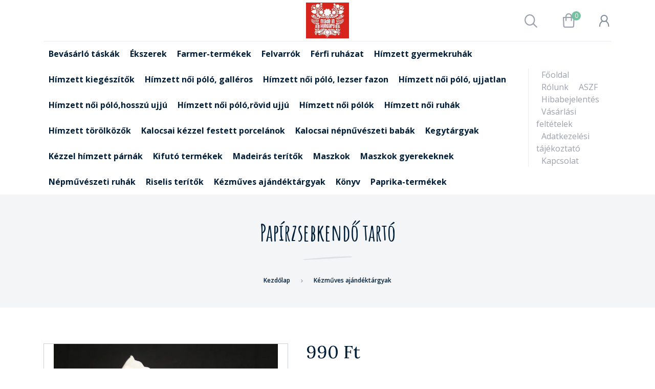

--- FILE ---
content_type: text/html; charset=UTF-8
request_url: https://www.kalocsafolkart.hu/papirzsebkendo_tarto_1439
body_size: 15897
content:
<!DOCTYPE html>
<!--[if lt IE 7]>      <html class="no-js lt-ie10 lt-ie9 lt-ie8 lt-ie7" lang="hu" dir="ltr"> <![endif]-->
<!--[if IE 7]>         <html class="no-js lt-ie10 lt-ie9 lt-ie8" lang="hu" dir="ltr"> <![endif]-->
<!--[if IE 8]>         <html class="no-js lt-ie10 lt-ie9" lang="hu" dir="ltr"> <![endif]-->
<!--[if IE 9]>         <html class="no-js lt-ie10" lang="hu" dir="ltr"> <![endif]-->
<!--[if gt IE 10]><!--> <html class="no-js" lang="hu" dir="ltr"> <!--<![endif]-->
<head>
    <title>Papírzsebkendő tartó - Kézműves ajándéktárgyak</title>
    <meta charset="utf-8">
    <meta name="keywords" content="Papírzsebkendő tartó, kalocsai minta, népművészeti bolt, kalocsai mintás termékek">
    <meta name="description" content="Papírzsebkendő tartó termék a Kalocsafolkart webáruház Kézműves ajándéktárgyak kategóriájában kedvező 990 Ft-os áron. Vásároljon Papírzsebkendő tartó terméket tőlünk.">
    <meta name="robots" content="index, follow">
    <link rel="image_src" href="https://folkart.cdn.shoprenter.hu/custom/folkart/image/data/product/%C3%BAj%20term%C3%A9kek/zsepi%20tart%C3%B3.JPG.webp?lastmod=1713117091.1482236000">
    <meta property="og:title" content="Papírzsebkendő tartó" />
    <meta property="og:type" content="product" />
    <meta property="og:url" content="https://www.kalocsafolkart.hu/papirzsebkendo_tarto_1439" />
    <meta property="og:image" content="https://folkart.cdn.shoprenter.hu/custom/folkart/image/cache/w955h500/product/%C3%BAj%20term%C3%A9kek/zsepi%20tart%C3%B3.JPG.webp?lastmod=1713117091.1482236000" />
    <meta property="og:description" content="zsepi tartó" />
    <link href="https://folkart.cdn.shoprenter.hu/custom/folkart/image/data/log%C3%B3%203.jpg?lastmod=1471526092.1482236000" rel="icon" />
    <link href="https://folkart.cdn.shoprenter.hu/custom/folkart/image/data/log%C3%B3%203.jpg?lastmod=1471526092.1482236000" rel="apple-touch-icon" />
    <base href="https://www.kalocsafolkart.hu:443" />
    <meta name="google-site-verification" content="aXpN05HnfhPcRBjx_SXUYv1OjtTkcjTkHvk2XifqX_s" />

    <meta name="viewport" content="width=device-width, initial-scale=1">
            <link href="https://www.kalocsafolkart.hu/papirzsebkendo_tarto_1439" rel="canonical">
    
        <link rel="preconnect" href="https://fonts.googleapis.com">
    <link rel="preconnect" href="https://fonts.gstatic.com" crossorigin>
    <link href="https://fonts.googleapis.com/css2?family=Amatic+SC:wght@700&family=Lora:ital,wght@0,400;0,700;1,400;1,700&family=Open+Sans:ital,wght@0,300;0,400;0,600;0,700;0,800;1,300;1,400;1,600;1,700;1,800&display=swap" rel="stylesheet">
        
            
            <link rel="stylesheet" href="https://folkart.cdn.shoprenter.hu/web/compiled/css/fancybox2.css?v=1769602146" media="screen">
            <link rel="stylesheet" href="https://folkart.cdn.shoprenter.hu/custom/folkart/catalog/view/theme/korfu_global/style/1726222080.1556090780.0.0.css?v=null.1482236000" media="screen">
        <script>
        window.nonProductQuality = 80;
    </script>
    <script src="//ajax.googleapis.com/ajax/libs/jquery/1.10.2/jquery.min.js"></script>
    <script>window.jQuery || document.write('<script src="https://folkart.cdn.shoprenter.hu/catalog/view/javascript/jquery/jquery-1.10.2.min.js?v=1484139539"><\/script>')</script>

    
            
    
            
        <script src="//cdnjs.cloudflare.com/ajax/libs/popper.js/1.12.5/umd/popper.min.js"></script>
    <script src="//cdnjs.cloudflare.com/ajax/libs/twitter-bootstrap/4.1.3/js/bootstrap.min.js"></script>
    <!-- Header JavaScript codes -->
            <script src="https://folkart.cdn.shoprenter.hu/web/compiled/js/base_body.js?v=1769602145"></script>
                    <script src="https://folkart.cdn.shoprenter.hu/web/compiled/js/countdown.js?v=1769602145"></script>
                    <script src="https://folkart.cdn.shoprenter.hu/web/compiled/js/legacy_newsletter.js?v=1769602145"></script>
                    <script src="https://folkart.cdn.shoprenter.hu/web/compiled/js/base.js?v=1769602145"></script>
                    <script src="https://folkart.cdn.shoprenter.hu/web/compiled/js/fancybox2.js?v=1769602145"></script>
                    <script src="https://folkart.cdn.shoprenter.hu/web/compiled/js/before_starter.js?v=1769602145"></script>
                    <script src="https://folkart.cdn.shoprenter.hu/web/compiled/js/productreview.js?v=1769602145"></script>
                    <script src="https://folkart.cdn.shoprenter.hu/web/compiled/js/before_starter2_productpage.js?v=1769602145"></script>
                    <script src="https://folkart.cdn.shoprenter.hu/web/compiled/js/before_starter2_head.js?v=1769602145"></script>
                    <!-- Header jQuery onLoad scripts -->
    <script>
        window.countdownFormat = '%D:%H:%M:%S';
        //<![CDATA[
        var BASEURL = 'https://www.kalocsafolkart.hu';
Currency = {"symbol_left":"","symbol_right":" Ft","decimal_place":0,"decimal_point":",","thousand_point":".","currency":"HUF","value":1};
var ShopRenter = ShopRenter || {}; ShopRenter.product = {"id":1439,"sku":"16450","currency":"HUF","unitName":"db","price":990,"name":"Pap\u00edrzsebkend\u0151 tart\u00f3","brand":"","currentVariant":[],"parent":{"id":1439,"sku":"16450","unitName":"db","price":990,"name":"Pap\u00edrzsebkend\u0151 tart\u00f3"}};

        $(document).ready(function(){
        // DOM ready
            
                $('.fancybox').fancybox({
                    maxWidth: 820,
                    maxHeight: 650,
                    afterLoad: function(){
                        wrapCSS = $(this.element).data('fancybox-wrapcss');
                        if(wrapCSS){
                            $('.fancybox-wrap').addClass(wrapCSS);
                        }
                    },
                    helpers: {
                        thumbs: {
                            width: 50,
                            height: 50
                        }
                    }
                });
                $('.fancybox-inline').fancybox({
                    maxWidth: 820,
                    maxHeight: 650,
                    type:'inline'
                });
                

        // /DOM ready
        });
        $(window).load(function(){
        // OnLoad
            new WishlistHandler('wishlist-add','');

        // /OnLoad
        });
        //]]>
    </script>
    
        <script src="https://folkart.cdn.shoprenter.hu/web/compiled/js/vue/manifest.bundle.js?v=1769602142"></script>
<script>
    var ShopRenter = ShopRenter || {};
    ShopRenter.onCartUpdate = function (callable) {
        document.addEventListener('cartChanged', callable)
    };
    ShopRenter.onItemAdd = function (callable) {
        document.addEventListener('AddToCart', callable)
    };
    ShopRenter.onItemDelete = function (callable) {
        document.addEventListener('deleteCart', callable)
    };
    ShopRenter.onSearchResultViewed = function (callable) {
        document.addEventListener('AuroraSearchResultViewed', callable)
    };
    ShopRenter.onSubscribedForNewsletter = function (callable) {
        document.addEventListener('AuroraSubscribedForNewsletter', callable)
    };
    ShopRenter.onCheckoutInitiated = function (callable) {
        document.addEventListener('AuroraCheckoutInitiated', callable)
    };
    ShopRenter.onCheckoutShippingInfoAdded = function (callable) {
        document.addEventListener('AuroraCheckoutShippingInfoAdded', callable)
    };
    ShopRenter.onCheckoutPaymentInfoAdded = function (callable) {
        document.addEventListener('AuroraCheckoutPaymentInfoAdded', callable)
    };
    ShopRenter.onCheckoutOrderConfirmed = function (callable) {
        document.addEventListener('AuroraCheckoutOrderConfirmed', callable)
    };
    ShopRenter.onCheckoutOrderPaid = function (callable) {
        document.addEventListener('AuroraOrderPaid', callable)
    };
    ShopRenter.onCheckoutOrderPaidUnsuccessful = function (callable) {
        document.addEventListener('AuroraOrderPaidUnsuccessful', callable)
    };
    ShopRenter.onProductPageViewed = function (callable) {
        document.addEventListener('AuroraProductPageViewed', callable)
    };
    ShopRenter.onMarketingConsentChanged = function (callable) {
        document.addEventListener('AuroraMarketingConsentChanged', callable)
    };
    ShopRenter.onCustomerRegistered = function (callable) {
        document.addEventListener('AuroraCustomerRegistered', callable)
    };
    ShopRenter.onCustomerLoggedIn = function (callable) {
        document.addEventListener('AuroraCustomerLoggedIn', callable)
    };
    ShopRenter.onCustomerUpdated = function (callable) {
        document.addEventListener('AuroraCustomerUpdated', callable)
    };
    ShopRenter.onCartPageViewed = function (callable) {
        document.addEventListener('AuroraCartPageViewed', callable)
    };
    ShopRenter.customer = {"userId":0,"userClientIP":"18.222.189.152","userGroupId":8,"customerGroupTaxMode":"gross","customerGroupPriceMode":"only_gross","email":"","phoneNumber":"","name":{"firstName":"","lastName":""}};
    ShopRenter.theme = {"name":"korfu_global","family":"korfu","parent":"bootstrap"};
    ShopRenter.shop = {"name":"folkart","locale":"hu","currency":{"code":"HUF","rate":1},"domain":"folkart.myshoprenter.hu"};
    ShopRenter.page = {"route":"product\/product","queryString":"papirzsebkendo_tarto_1439"};

    ShopRenter.formSubmit = function (form, callback) {
        callback();
    };

    let loadedAsyncScriptCount = 0;
    function asyncScriptLoaded(position) {
        loadedAsyncScriptCount++;
        if (position === 'body') {
            if (document.querySelectorAll('.async-script-tag').length === loadedAsyncScriptCount) {
                if (/complete|interactive|loaded/.test(document.readyState)) {
                    document.dispatchEvent(new CustomEvent('asyncScriptsLoaded', {}));
                } else {
                    document.addEventListener('DOMContentLoaded', () => {
                        document.dispatchEvent(new CustomEvent('asyncScriptsLoaded', {}));
                    });
                }
            }
        }
    }
</script>


                    <script type="text/javascript" src="https://folkart.cdn.shoprenter.hu/web/compiled/js/vue/customerEventDispatcher.bundle.js?v=1769602142"></script>




    
    
                
            
            
            
            <script type="text/javascript"src="https://folkart.cdn.shoprenter.hu/web/compiled/js/vue/dataLayer.bundle.js?v=1769602142"></script>
            
            
            
            
    
</head>



<body id="body" class="bootstrap-body page-body flypage_body body-pathway-inside desktop-device-body body-pathway-inside korfu_global-body  " role="document">
            
    
<div id="fb-root"></div>
<script>(function (d, s, id) {
        var js, fjs = d.getElementsByTagName(s)[0];
        if (d.getElementById(id)) return;
        js = d.createElement(s);
        js.id = id;
        js.src = "//connect.facebook.net/hu_HU/sdk/xfbml.customerchat.js#xfbml=1&version=v2.12&autoLogAppEvents=1";
        fjs.parentNode.insertBefore(js, fjs);
    }(document, "script", "facebook-jssdk"));
</script>



            
    
                <!-- cached -->




            







    
    
<link media="screen and (max-width: 992px)" rel="stylesheet" href="https://folkart.cdn.shoprenter.hu/catalog/view/javascript/jquery/jquery-mmenu/dist/css/jquery.mmenu.all.css?v=1484139539">
<script src="https://cdnjs.cloudflare.com/ajax/libs/jQuery.mmenu/7.0.0/jquery.mmenu.all.js"></script>
<script src="https://cdnjs.cloudflare.com/ajax/libs/jQuery.mmenu/7.0.0/addons/counters/jquery.mmenu.counters.js"></script>

<link rel="stylesheet" href="https://cdnjs.cloudflare.com/ajax/libs/jQuery.mmenu/7.0.0/jquery.mmenu.css" />
<link rel="stylesheet" href="https://cdnjs.cloudflare.com/ajax/libs/jQuery.mmenu/7.0.0/addons/counters/jquery.mmenu.counters.css" />
<link rel="stylesheet" href="https://cdnjs.cloudflare.com/ajax/libs/jQuery.mmenu/7.0.0/extensions/effects/jquery.mmenu.effects.css" />
<link rel="stylesheet" href="https://cdnjs.cloudflare.com/ajax/libs/jQuery.mmenu/7.0.0/extensions/borderstyle/jquery.mmenu.borderstyle.css" />
<link rel="stylesheet" href="https://cdnjs.cloudflare.com/ajax/libs/jQuery.mmenu/7.0.0/extensions/positioning/jquery.mmenu.positioning.css" />

<script src="https://folkart.cdn.shoprenter.hu/catalog/view/javascript/jquery/product_count_in_cart.js?v=1530610005"></script>


<script>
    $(document).ready(function(){var $mmenu=$('#menu-nav').mmenu({navbar:{add:'Menü'},extensions:["left","border-full","fx-panels-slide-100","fx-menu-slide","fx-listitems-slide"],counters:true});var $hamburgerIcon=$("#hamburger-icon");var menuAPI=$mmenu.data("mmenu");$hamburgerIcon.on("click",function(){menuAPI.open();});menuAPI.bind("open:finish",function(){setTimeout(function(){$hamburgerIcon.addClass("is-active");},100);});menuAPI.bind("close:finish",function(){setTimeout(function(){$hamburgerIcon.removeClass("is-active");},100);});function setLanguagesMobile(type){$('.'+type+'-change-mobile').click(function(e){e.preventDefault();$('#'+type+'_value_mobile').attr('value',$(this).data('value'));$('#mobile_'+type+'_form').submit();});}
setLanguagesMobile('language');setLanguagesMobile('currency');});</script>

<form action="index.php" method="post" enctype="multipart/form-data" id="mobile_currency_form">
    <input id="currency_value_mobile" type="hidden" value="" name="currency_id"/>
</form>

<form action="index.php" method="post" enctype="multipart/form-data" id="mobile_language_form">
    <input id="language_value_mobile" type="hidden" value="" name="language_code"/>
</form>


<div id="menu-nav">
    <ul>
                            <li class="mm-title mm-group-title"><span><i class="sr-icon-list"></i> Menüpontok</span></li>
    
    <li class="informations-mobile-menu-item">
    <a href="https://www.kalocsafolkart.hu/rolunk_16" target="_self">Rólunk</a>
    </li>
<li class="informations-mobile-menu-item">
    <a href="https://www.kalocsafolkart.hu/aszf_18" target="_self">ASZF</a>
    </li>
<li class="informations-mobile-menu-item">
    <a href="https://www.kalocsafolkart.hu/hibabejelentes_8" target="_self">Hibabejelentés</a>
    </li>
<li class="informations-mobile-menu-item">
    <a href="https://www.kalocsafolkart.hu/vasarlasi_feltetelek_5" target="_self">Vásárlási feltételek</a>
    </li>
<li class="informations-mobile-menu-item">
    <a href="https://www.kalocsafolkart.hu/adatkezelesi_tajekoztato_20" target="_self">Adatkezelési tájékoztató</a>
    </li>
<li class="informations-mobile-menu-item">
    <a href="https://www.kalocsafolkart.hu/egyeb_informaciok_6" target="_self">Egyéb információk</a>
    </li>
<li class="informations-mobile-menu-item">
    <a href="https://www.kalocsafolkart.hu/garancia_7" target="_self">Garancia</a>
    </li>
<li class="informations-mobile-menu-item">
    <a href="https://www.kalocsafolkart.hu/hibabejelentes_8" target="_self">Hibabejelentés</a>
    </li>
<li class="informations-mobile-menu-item">
    <a href="https://www.kalocsafolkart.hu/index.php?route=information/sitemap" target="_self">Oldaltérkép</a>
    </li>
<li class="informations-mobile-menu-item">
    <a href="https://www.kalocsafolkart.hu/index.php?route=information/contact" target="_self">Kapcsolat</a>
    </li>

    
    
                <li class="mm-title mm-group-title"><span><i class="sr-icon-user"></i> Belépés és Regisztráció</span></li>
        <li class="customer-mobile-menu-item">
            <a href="index.php?route=account/login">Belépés</a>
        </li>
        <li class="customer-mobile-menu-item">
            <a href="index.php?route=account/create">Regisztráció</a>
        </li>
    

                <li class="mm-title mm-group-title"><span><i class="sr-icon-tags"></i> Kategóriák</span></li>
    
    <li>
    <a href="https://www.kalocsafolkart.hu/bevasarlo_taskak_105">            <h3 class="category-list-link-text">Bevásárló táskák</h3>
        </a>
    </li><li>
    <a href="https://www.kalocsafolkart.hu/ekszerek_95">            <h3 class="category-list-link-text">Ékszerek</h3>
        </a>
    </li><li>
    <a href="https://www.kalocsafolkart.hu/farmer-termekek_97">            <h3 class="category-list-link-text">Farmer-termékek</h3>
        </a>
    </li><li>
    <a href="https://www.kalocsafolkart.hu/felvarrok_96">            <h3 class="category-list-link-text">Felvarrók</h3>
        </a>
    </li><li>
    <a href="https://www.kalocsafolkart.hu/ferfi_ruhazat_94">            <h3 class="category-list-link-text">Férfi ruházat</h3>
        </a>
    </li><li>
    <a href="https://www.kalocsafolkart.hu/himzett_gyermekruhak_79">            <h3 class="category-list-link-text">Hímzett gyermekruhák</h3>
        </a>
    </li><li>
    <a href="https://www.kalocsafolkart.hu/himzett_kiegeszitok_81">            <h3 class="category-list-link-text">Hímzett kiegészítők</h3>
        </a>
    </li><li>
    <a href="https://www.kalocsafolkart.hu/himzett_noi_polo_galleros_112">            <h3 class="category-list-link-text">Hímzett női póló, galléros</h3>
        </a>
    </li><li>
    <a href="https://www.kalocsafolkart.hu/himzett_noi_polo_lezser_fazon_115">            <h3 class="category-list-link-text">Hímzett női póló, lezser fazon</h3>
        </a>
    </li><li>
    <a href="https://www.kalocsafolkart.hu/himzett_noi_polo_ujjatlan_114">            <h3 class="category-list-link-text">Hímzett női póló, ujjatlan</h3>
        </a>
    </li><li>
    <a href="https://www.kalocsafolkart.hu/himzett_noi_polohosszu_ujju_110">            <h3 class="category-list-link-text">Hímzett női póló,hosszú ujjú</h3>
        </a>
    </li><li>
    <a href="https://www.kalocsafolkart.hu/himzett_noi_polorovid_ujju_108">            <h3 class="category-list-link-text">Hímzett női póló,rövid ujjú</h3>
        </a>
    </li><li>
    <a href="https://www.kalocsafolkart.hu/himzett_noi_polok_92">            <h3 class="category-list-link-text">Hímzett női pólók</h3>
        </a>
    </li><li>
    <a href="https://www.kalocsafolkart.hu/himzett_noi_ruhak_85">            <h3 class="category-list-link-text">Hímzett női ruhák</h3>
        </a>
    </li><li>
    <a href="https://www.kalocsafolkart.hu/himzett_torolkozok_104">            <h3 class="category-list-link-text">Hímzett törölközők</h3>
        </a>
    </li><li>
    <a href="https://www.kalocsafolkart.hu/kalocsai_kezzel_festett_porcelanok_82">            <h3 class="category-list-link-text">Kalocsai kézzel festett porcelánok</h3>
        </a>
    </li><li>
    <a href="https://www.kalocsafolkart.hu/kalocsai_nepnuveszeti_babak_87">            <h3 class="category-list-link-text">Kalocsai népnűvészeti babák</h3>
        </a>
    </li><li>
    <a href="https://www.kalocsafolkart.hu/kegytargyak_101">            <h3 class="category-list-link-text">Kegytárgyak</h3>
        </a>
    </li><li>
    <a href="https://www.kalocsafolkart.hu/kezzel_himzett_parnak_88">            <h3 class="category-list-link-text">Kézzel hímzett párnák</h3>
        </a>
    </li><li>
    <a href="https://www.kalocsafolkart.hu/kifuto_termekek_116">            <h3 class="category-list-link-text">Kifutó termékek</h3>
        </a>
    </li><li>
    <a href="https://www.kalocsafolkart.hu/madeiras_teritok_84">            <h3 class="category-list-link-text">Madeirás terítők</h3>
        </a>
    </li><li>
    <a href="https://www.kalocsafolkart.hu/maszkok_98">            <h3 class="category-list-link-text">Maszkok</h3>
        </a>
    </li><li>
    <a href="https://www.kalocsafolkart.hu/maszkok_gyerekeknek_99">            <h3 class="category-list-link-text">Maszkok gyerekeknek</h3>
        </a>
    </li><li>
    <a href="https://www.kalocsafolkart.hu/nepmuveszeti_ruhak_86">            <h3 class="category-list-link-text">Népművészeti ruhák</h3>
        </a>
    </li><li>
    <a href="https://www.kalocsafolkart.hu/riselis_teritok_83">            <h3 class="category-list-link-text">Riselis terítők</h3>
        </a>
    </li><li>
    <a href="https://www.kalocsafolkart.hu/kezmuves_ajandektargyak_93">            <h3 class="category-list-link-text">Kézműves ajándéktárgyak</h3>
        </a>
    </li><li>
    <a href="https://www.kalocsafolkart.hu/konyv_90">            <h3 class="category-list-link-text">Könyv</h3>
        </a>
    </li><li>
    <a href="https://www.kalocsafolkart.hu/paprika_termekek_89">            <h3 class="category-list-link-text">Paprika-termékek</h3>
        </a>
    </li>

    
    </ul>
</div>

<div id="mobile-nav"
     class="responsive-menu Fixed hidden-print mobile-menu-orientation-left">
        <a id="hamburger-icon" class="mobile-headers mobile-content-header  hamburger hamburger--collapse" href="#menu-nav">
        <span class="hamburger-box">
                <span class="hamburger-inner"></span>
        </span>
        <span class="mobile-headers-title">Menü</span>
    </a>
    <div class="mobile-headers mobile-logo">
            </div>
            <a class="mobile-headers mobile-search-link search-popup-btn" data-toggle="collapse" data-target="#search-popup-wrapper">
            <i class="sr-icon-search mobile-headers-icon"></i>
        </a>
                <a class="mobile-headers mobile-cart-link" data-toggle="collapse" data-target="#module_cart">
            <i class="icon-sr-cart icon-sr-cart-7 mobile-headers-icon"></i>
            <div class="mobile-cart-product-count mobile-cart-empty hidden-md">
            </div>
        </a>
    </div>
<!-- /cached -->
<div id="SR_scrollTop"></div>
<!-- page-wrap -->
<div class="page-wrap">


    
    <!-- header -->
    <header class="">
                            <div class="header-middle">
            <div class="container">
                <div class="header-middle-inner d-flex justify-content-between align-items-center">
                    <div class="header-middle-left col-4 justify-content-start align-items-center d-none d-lg-flex">
                                                                            
                            
                                            </div>
                    <div class="header-middle-center col-4 justify-content-center align-items-center d-none d-lg-flex">
                        <div id="logo" class="module content-module header-position logo-module logo-image hide-top">
            <a href="/"><img style="border: 0; max-width: 220px;" src="https://folkart.cdn.shoprenter.hu/custom/folkart/image/cache/w220h100m00/log%C3%B3%203.jpg?v=1653373393" title="KALOCSA-FOLKART WEBÁRUHÁZ" alt="KALOCSA-FOLKART WEBÁRUHÁZ" /></a>
        </div>
                    </div>
                    <div class="header-middle-right d-flex col-4 justify-content-end align-items-center">
                                                <div class="header-col-search header-col d-none d-lg-flex">
                            <button class="btn btn-link btn-sm search-popup-btn search-popup-btn-open" id="search-popup-btn-open" type="button" data-toggle="collapse" data-target="#search-popup-wrapper"><i class="sr-icon-search"></i></button>
                        </div>
                                                                                                            <div class="header-col-wishlist d-none d-lg-flex">
                                    <hx:include src="/_fragment?_path=_format%3Dhtml%26_locale%3Den%26_controller%3Dmodule%252Fwishlist&amp;_hash=6wF8Rmxk0%2BwtYxdooQsUqItNLqHowwa3qTPjj2I85f8%3D"></hx:include>
                                </div>
                                                                            <div class="header-col-nonfloat header-col header-col-cart">
                            <hx:include src="/_fragment?_path=_format%3Dhtml%26_locale%3Den%26_controller%3Dmodule%252Fcart&amp;_hash=luq%2BoVW0JRRq%2FWhNz3TGXwFf3BqAkzkZQ9IBl5fyUg8%3D"></hx:include>
                        </div>
                        <div class="header-col-login header-col d-none d-lg-flex">
                            <!-- cached -->    <ul id="login_wrapper" class="nav navbar-nav navbar-right login-list">
                    <li class="login-list-item">
    <a href="index.php?route=account/login" title="Belépés">Belépés</a>
</li>
<li class="create-list-item">
    <a href="index.php?route=account/create" title="Regisztráció">Regisztráció</a>
</li>            </ul>
<!-- /cached -->
                        </div>
                    </div>
                </div>
            </div>
        </div>
        <div class="header-bottom sticky-head">
            <div class="container">
                <div class="header-container">
                    <div class="header-categories justify-content-center align-items-center d-none d-lg-flex">
                                                    


                    
            <div id="module_category_wrapper" class="module-category-wrapper">
        <div id="category" class="module content-module header-position hide-top category-module hidden-xs hidden-sm" >
                <div class="module-head">
                        <h3 class="module-head-title">Kategóriák</h3>
            </div>
                <div class="module-body">
                        <div id="category-nav">
            


<ul class="category category_menu sf-menu sf-horizontal cached">
    <li id="cat_105" class="item category-list module-list even">
    <a href="https://www.kalocsafolkart.hu/bevasarlo_taskak_105" class="category-list-link module-list-link">
                    <h3 class="category-list-link-text">Bevásárló táskák</h3>
        </a>
    </li><li id="cat_95" class="item category-list module-list odd">
    <a href="https://www.kalocsafolkart.hu/ekszerek_95" class="category-list-link module-list-link">
                    <h3 class="category-list-link-text">Ékszerek</h3>
        </a>
    </li><li id="cat_97" class="item category-list module-list even">
    <a href="https://www.kalocsafolkart.hu/farmer-termekek_97" class="category-list-link module-list-link">
                    <h3 class="category-list-link-text">Farmer-termékek</h3>
        </a>
    </li><li id="cat_96" class="item category-list module-list odd">
    <a href="https://www.kalocsafolkart.hu/felvarrok_96" class="category-list-link module-list-link">
                    <h3 class="category-list-link-text">Felvarrók</h3>
        </a>
    </li><li id="cat_94" class="item category-list module-list even">
    <a href="https://www.kalocsafolkart.hu/ferfi_ruhazat_94" class="category-list-link module-list-link">
                    <h3 class="category-list-link-text">Férfi ruházat</h3>
        </a>
    </li><li id="cat_79" class="item category-list module-list odd">
    <a href="https://www.kalocsafolkart.hu/himzett_gyermekruhak_79" class="category-list-link module-list-link">
                    <h3 class="category-list-link-text">Hímzett gyermekruhák</h3>
        </a>
    </li><li id="cat_81" class="item category-list module-list even">
    <a href="https://www.kalocsafolkart.hu/himzett_kiegeszitok_81" class="category-list-link module-list-link">
                    <h3 class="category-list-link-text">Hímzett kiegészítők</h3>
        </a>
    </li><li id="cat_112" class="item category-list module-list odd">
    <a href="https://www.kalocsafolkart.hu/himzett_noi_polo_galleros_112" class="category-list-link module-list-link">
                    <h3 class="category-list-link-text">Hímzett női póló, galléros</h3>
        </a>
    </li><li id="cat_115" class="item category-list module-list even">
    <a href="https://www.kalocsafolkart.hu/himzett_noi_polo_lezser_fazon_115" class="category-list-link module-list-link">
                    <h3 class="category-list-link-text">Hímzett női póló, lezser fazon</h3>
        </a>
    </li><li id="cat_114" class="item category-list module-list odd">
    <a href="https://www.kalocsafolkart.hu/himzett_noi_polo_ujjatlan_114" class="category-list-link module-list-link">
                    <h3 class="category-list-link-text">Hímzett női póló, ujjatlan</h3>
        </a>
    </li><li id="cat_110" class="item category-list module-list even">
    <a href="https://www.kalocsafolkart.hu/himzett_noi_polohosszu_ujju_110" class="category-list-link module-list-link">
                    <h3 class="category-list-link-text">Hímzett női póló,hosszú ujjú</h3>
        </a>
    </li><li id="cat_108" class="item category-list module-list odd">
    <a href="https://www.kalocsafolkart.hu/himzett_noi_polorovid_ujju_108" class="category-list-link module-list-link">
                    <h3 class="category-list-link-text">Hímzett női póló,rövid ujjú</h3>
        </a>
    </li><li id="cat_92" class="item category-list module-list even">
    <a href="https://www.kalocsafolkart.hu/himzett_noi_polok_92" class="category-list-link module-list-link">
                    <h3 class="category-list-link-text">Hímzett női pólók</h3>
        </a>
    </li><li id="cat_85" class="item category-list module-list odd">
    <a href="https://www.kalocsafolkart.hu/himzett_noi_ruhak_85" class="category-list-link module-list-link">
                    <h3 class="category-list-link-text">Hímzett női ruhák</h3>
        </a>
    </li><li id="cat_104" class="item category-list module-list even">
    <a href="https://www.kalocsafolkart.hu/himzett_torolkozok_104" class="category-list-link module-list-link">
                    <h3 class="category-list-link-text">Hímzett törölközők</h3>
        </a>
    </li><li id="cat_82" class="item category-list module-list odd">
    <a href="https://www.kalocsafolkart.hu/kalocsai_kezzel_festett_porcelanok_82" class="category-list-link module-list-link">
                    <h3 class="category-list-link-text">Kalocsai kézzel festett porcelánok</h3>
        </a>
    </li><li id="cat_87" class="item category-list module-list even">
    <a href="https://www.kalocsafolkart.hu/kalocsai_nepnuveszeti_babak_87" class="category-list-link module-list-link">
                    <h3 class="category-list-link-text">Kalocsai népnűvészeti babák</h3>
        </a>
    </li><li id="cat_101" class="item category-list module-list odd">
    <a href="https://www.kalocsafolkart.hu/kegytargyak_101" class="category-list-link module-list-link">
                    <h3 class="category-list-link-text">Kegytárgyak</h3>
        </a>
    </li><li id="cat_88" class="item category-list module-list even">
    <a href="https://www.kalocsafolkart.hu/kezzel_himzett_parnak_88" class="category-list-link module-list-link">
                    <h3 class="category-list-link-text">Kézzel hímzett párnák</h3>
        </a>
    </li><li id="cat_116" class="item category-list module-list odd">
    <a href="https://www.kalocsafolkart.hu/kifuto_termekek_116" class="category-list-link module-list-link">
                    <h3 class="category-list-link-text">Kifutó termékek</h3>
        </a>
    </li><li id="cat_84" class="item category-list module-list even">
    <a href="https://www.kalocsafolkart.hu/madeiras_teritok_84" class="category-list-link module-list-link">
                    <h3 class="category-list-link-text">Madeirás terítők</h3>
        </a>
    </li><li id="cat_98" class="item category-list module-list odd">
    <a href="https://www.kalocsafolkart.hu/maszkok_98" class="category-list-link module-list-link">
                    <h3 class="category-list-link-text">Maszkok</h3>
        </a>
    </li><li id="cat_99" class="item category-list module-list even">
    <a href="https://www.kalocsafolkart.hu/maszkok_gyerekeknek_99" class="category-list-link module-list-link">
                    <h3 class="category-list-link-text">Maszkok gyerekeknek</h3>
        </a>
    </li><li id="cat_86" class="item category-list module-list odd">
    <a href="https://www.kalocsafolkart.hu/nepmuveszeti_ruhak_86" class="category-list-link module-list-link">
                    <h3 class="category-list-link-text">Népművészeti ruhák</h3>
        </a>
    </li><li id="cat_83" class="item category-list module-list even">
    <a href="https://www.kalocsafolkart.hu/riselis_teritok_83" class="category-list-link module-list-link">
                    <h3 class="category-list-link-text">Riselis terítők</h3>
        </a>
    </li><li id="cat_93" class="item category-list module-list odd">
    <a href="https://www.kalocsafolkart.hu/kezmuves_ajandektargyak_93" class="category-list-link module-list-link">
                    <h3 class="category-list-link-text">Kézműves ajándéktárgyak</h3>
        </a>
    </li><li id="cat_90" class="item category-list module-list even">
    <a href="https://www.kalocsafolkart.hu/konyv_90" class="category-list-link module-list-link">
                    <h3 class="category-list-link-text">Könyv</h3>
        </a>
    </li><li id="cat_89" class="item category-list module-list odd">
    <a href="https://www.kalocsafolkart.hu/paprika_termekek_89" class="category-list-link module-list-link">
                    <h3 class="category-list-link-text">Paprika-termékek</h3>
        </a>
    </li>
</ul>

<script>$(function(){$("ul.category").superfish({animation:{height:"show"},popUpSelector:"ul.category,ul.children",delay:500,speed:"normal",cssArrows:true,hoverClass:"sfHover"});});</script>            <div class="clearfix"></div>
        </div>
            </div>
                                </div>
                </div>
    
                                                <!-- cached -->    <ul class="nav navbar-nav headermenu-list" role="menu">
                    <li>
                <a href="https://www.kalocsafolkart.hu"
                   target="_self"
                                        title="Főoldal">
                    Főoldal
                </a>
                            </li>
                    <li>
                <a href="https://www.kalocsafolkart.hu/rolunk_16"
                   target="_self"
                                        title="Rólunk">
                    Rólunk
                </a>
                            </li>
                    <li>
                <a href="https://www.kalocsafolkart.hu/aszf_18"
                   target="_self"
                                        title="ASZF">
                    ASZF
                </a>
                            </li>
                    <li>
                <a href="https://www.kalocsafolkart.hu/hibabejelentes_8"
                   target="_self"
                                        title="Hibabejelentés">
                    Hibabejelentés
                </a>
                            </li>
                    <li>
                <a href="https://www.kalocsafolkart.hu/vasarlasi_feltetelek_5"
                   target="_self"
                                        title="Vásárlási feltételek">
                    Vásárlási feltételek
                </a>
                            </li>
                    <li>
                <a href="https://www.kalocsafolkart.hu/adatkezelesi_tajekoztato_20"
                   target="_self"
                                        title="Adatkezelési tájékoztató">
                    Adatkezelési tájékoztató
                </a>
                            </li>
                    <li>
                <a href="https://www.kalocsafolkart.hu/index.php?route=information/contact"
                   target="_self"
                                        title="Kapcsolat">
                    Kapcsolat
                </a>
                            </li>
            </ul>
    <!-- /cached -->
                    </div>
                </div>
            </div>
        </div>
            </header>
    <!-- /header -->

    
    <div id="menu-overlay" class="menu-overlay"></div>

    <!-- main -->
    <main>
        <div id="mobile-filter-position"></div>

    
                
    <!-- .row -->
    <div class="row product-page-row">
        <section class="col-sm-12">
            <div id="content" class="flypage" itemscope itemtype="//schema.org/Product">
                                <div class="product-page-top-wrapper">
        <div class="top product-page-top sr-container-md text-center">
            
    
            <section class="pathway-inside-container">
                            <div itemscope itemtype="http://schema.org/BreadcrumbList">
            <span id="home" class="pw-item pw-item-home">Ön itt jár:</span>
                            <span class="pw-item pw-sep pw-sep-first">
                    <span></span>
                </span>
                <span class="pw-item" itemprop="itemListElement" itemscope itemtype="http://schema.org/ListItem">
                                            <a class="pw-link" itemprop="item" href="https://www.kalocsafolkart.hu">
                            <span itemprop="name">Kezdőlap</span>
                        </a>
                        <meta itemprop="position" content="1" />
                                    </span>
                            <span class="pw-item pw-sep">
                    <span> > </span>
                </span>
                <span class="pw-item" itemprop="itemListElement" itemscope itemtype="http://schema.org/ListItem">
                                            <a class="pw-link" itemprop="item" href="https://www.kalocsafolkart.hu/kezmuves_ajandektargyak_93">
                            <span itemprop="name">Kézműves ajándéktárgyak</span>
                        </a>
                        <meta itemprop="position" content="2" />
                                    </span>
                            <span class="pw-item pw-sep">
                    <span> > </span>
                </span>
                <span class="pw-item pw-item-last" itemprop="itemListElement" itemscope itemtype="http://schema.org/ListItem">
                                            <h2 class="pw-item-last-h">
                                            <a class="pw-link" itemprop="item" href="https://www.kalocsafolkart.hu/papirzsebkendo_tarto_1439">
                            <span itemprop="name">Papírzsebkendő tartó</span>
                        </a>
                        <meta itemprop="position" content="3" />
                                            </h2>
                                    </span>
                    </div>
    
        </section>
    


            <div class="center product-page-center">
                <h1 class="product-page-heading">
                    <span class="product-page-product-name" itemprop="name">Papírzsebkendő tartó</span>
                </h1>
            </div>
        </div>
    </div>

    
    <div class="middle more-images-position-default">
        <div class="sr-container-md product-content-columns-container">
            <div class="row product-content-columns">
                <section class="col-md-12 col-sm-12 col-xs-12 column-content one-column-content column-content-left">
                    <div class="row product-content-column-left">
                                                <div class="col-xs-12 col-sm-12 col-md-5 product-page-left">
                            <div class="product-image-box">
                                <div class="product-image">
                                    
    <div id="product-image-container">
    <a href="https://folkart.cdn.shoprenter.hu/custom/folkart/image/cache/w900h500wt1/product/%C3%BAj%20term%C3%A9kek/zsepi%20tart%C3%B3.JPG.webp?lastmod=1713117091.1482236000"
       title="Kép 1/1 - Papírzsebkendő tartó"
       class="product-image-link  fancybox-product" id="prod_image_link"
       data-fancybox-group="gallery">
        <img class="product-image-img" itemprop="image" src="https://folkart.cdn.shoprenter.hu/custom/folkart/image/cache/w550h550wt1/product/%C3%BAj%20term%C3%A9kek/zsepi%20tart%C3%B3.JPG.webp?lastmod=1713117091.1482236000" data-index="0" title="Papírzsebkendő tartó" alt="Papírzsebkendő tartó" id="image"/>
                    <span class="enlarge">Katt rá a felnagyításhoz</span>
            </a>

    </div>


<script>
var $prodImageLink = $("#prod_image_link");
var imageTitle = $prodImageLink.attr("title");


$(document).ready(function () {
    $prodImageLink.click(function () {
        $(this).attr("title", imageTitle);
    });
    $(".fancybox-product").fancybox({
        maxWidth: 900,
        maxHeight: 500,
        live: false,
        
        helpers: {
            thumbs: {
                width: 50,
                height: 50
            }
        },
        tpl: {
            next: '<a title="Következő" class="fancybox-nav fancybox-next"><span></span></a>',
            prev: '<a title="Előző" class="fancybox-nav fancybox-prev"><span></span></a>'
        }
    });
});
</script>


                                </div>
                                <div class="clearfix"></div>
                                <div class="position_5_wrapper">
        <div id="socail_media" class="social-share-module">
	<div class="twitter" onclick="return shareOnThis('http://twitter.com/home?status=')"></div><div class="fb-like" data-href="http://kalocsafolkart.hu/papirzsebkendo_tarto_1439" data-send="false" data-layout="button_count" data-width="90" data-show-faces="false" data-action="like" data-colorscheme="light" data-font="arial"></div><script type="text/javascript">//<![CDATA[
function shareOnThis(shareurl){u = location.href;t = document.title;window.open(shareurl+encodeURIComponent(u)+'&t='+encodeURIComponent(t),'asd','toolbar=0,status=0,location=1, width=650,height=600,scrollbars=1');return false;}
//]]></script>
</div>

    </div>

                                                            </div>
                        </div>
                        <div class="col-xs-12 col-sm-12 col-md-7 product-page-right">
                                                                                                <div class="product-page-price-wrapper"  itemprop="offers" itemscope itemtype="//schema.org/Offer" >
                <div class="product-page-price">
            <div class="product-page-price-label">
                                    Ár:
                            </div>
            <div class="price_row price_row_2">
        <span class="price price_color product_table_price">990 Ft</span>
                        <meta itemprop="price" content="990"/>
            <meta itemprop="priceValidUntil" content="2027-01-29"/>
            <link itemprop="url" href="https://www.kalocsafolkart.hu/papirzsebkendo_tarto_1439"/>
                </div>

            

                            <meta content="HUF" itemprop="pricecurrency"/>
                <meta itemprop="category" content="Kézműves ajándéktárgyak"/>
                <link itemprop="availability" href="http://schema.org/InStock"/>
                    </div>
                    </div>

                                                        <div class="product_cart_box">
                                <div class="product_cart_box_inner">
                                    <form action="https://www.kalocsafolkart.hu/index.php?route=checkout/cart" method="post" enctype="multipart/form-data" id="product">

                                        
                                        
                                                                                                                            
                                        <div class="product_table_addtocart_wrapper">
    <div class="product_table_quantity"><span class="quantity-text">Menny.:</span><input class="quantity_to_cart quantity-to-cart" type="number" min="1" step="1" name="quantity" aria-label="quantity input"value="1"/></div><div class="product_table_addtocartbtn"><a rel="nofollow, noindex" href="https://www.kalocsafolkart.hu/index.php?route=checkout/cart&product_id=1439&quantity=1" data-product-id="1439" data-name="Papírzsebkendő tartó" data-price="990" data-quantity-name="db" data-price-without-currency="990.00" data-currency="HUF" data-product-sku="16450" data-brand="" id="add_to_cart" class="button btn btn-primary button-add-to-cart"><span>Kosárba rakom</span></a></div>
    <div class="clearfix"></div>
            <div>
        <input type="hidden" name="product_id" value="1439"/>
        <input type="hidden" name="product_collaterals" value=""/>
        <input type="hidden" name="product_addons" value=""/>
        <input type="hidden" name="redirect" value="https://www.kalocsafolkart.hu/index.php?route=product/product&amp;product_id=1439"/>
            </div>
</div>
<script>
    if($('.notify-request').length) {
      $('#body').on('keyup keypress', '.quantity_to_cart.quantity-to-cart', function(e){
        if(e.which === 13 ) {
          return false;
        }
      });
    }

    ;$(function(){
        $(window).on("beforeunload",function(){
            $("a.button-add-to-cart:not(.disabled)").removeAttr('href').addClass('disabled button-disabled');
        });
    });
</script>
    <script>
        (function () {
            var clicked = false;
            var loadingClass = 'cart-loading';

            $('#add_to_cart').click(function clickFixed(event) {

                if (clicked === true) {
                    return false;
                }

                if (window.AjaxCart === undefined) {
                    var $this = $(this);
                    clicked = true;
                    $this.addClass(loadingClass);
                    event.preventDefault();

                    $(document).on('cart#listener-ready', function () {
                        clicked = false;
                        event.target.click();
                        $this.removeClass(loadingClass);
                    });
                }
            });
        })()
    </script>

                                    </form>
                                </div>
                            </div>
                            <div class="position_1_wrapper">
 <table class="product_parameters">
          
          <tr class="product-parameter-row productsku-param-row">
	<td class="param-label productsku-param">Cikkszám:</td>
	<td class="param-value productsku-param"><span itemprop="sku" content="16450">16450</span></td>
</tr>
          
	<tr class="product-parameter-row productstock-param-row stock_status_id-9">
	<td class="param-label productstock-param">Elérhetőség:</td>
	<td class="param-value productstock-param"><span style="color:#177537;">16 db raktáron</span></td>
    </tr>

                      <tr class="product-parameter-row productrating-param-row">
        <td class="param-label productrating-param">Átlagos értékelés:</td>
        <td class="param-value productrating-param">
            <a href="javascript:{}" rel="nofollow" class="js-scroll-productreview d-flex align-items-center">
                                    Nem értékelt
                            </a>
        </td>
    </tr>

          <tr class="product-parameter-row product-wishlist-param-row">
	<td class="no-border" colspan="2">
		<div class="position_1_param">
            <div class="wishlist_button_wrapper">
    <a href="" class="wishlist-add" title="Kívánságlistára teszem" data-id="1439">Kívánságlistára teszem</a>
</div>

		</div>
	</td>
</tr>

     </table>
</div>


                                                                                                            </div>
                    </div>
                </section>
            </div>
        </div>
                <div class="row product-positions">
            <section class="col-md-12 col-sm-12 col-xs-12 column-content one-column-content product-one-column-content">
                <div class="sr-container-md product-children-wrapper">
                    
                </div>
                
                                <div class="position_3_wrapper">
    <div class="sr-container-md">
        <div class="position-3-container">
            <div class="tabs">
                                                                <a class="tab-productdescription" data-tab="#tab_productdescription">
                                <span>
                                    Leírás és Paraméterek
                                </span>
                </a>
                                                                                                                                                                <a class="tab-productreview" data-tab="#tab_productreview">
                                <span>
                                    Vélemények
                                </span>
                </a>
                                                            </div>
            <div class="tab-pages">
                                                                <div id="tab_productdescription" class="tab_page tab-content">
                    


                    
        <div id="productdescription_wrapper" class="module-productdescription-wrapper">
    <div id="productdescription" class="module home-position product-position productdescription" >
                <div class="module-head">
            <h3 class="module-head-title">Leírás és Paraméterek</h3>        </div>
                <div class="module-body">
                                    <span class="product_desc" itemprop="description"><span style="color:#FF0000;"><strong>Papír zsebkendő tartó kézzel hímzett,kalocsai virágokkal. Kedves apró ajándék.</strong></span></span>
        
                    </div>
                                </div>
                </div>
    
                </div>
                                                                                                                                                                <div id="tab_productreview" class="tab_page tab-content">
                    


                    
        <div id="productreview_wrapper" class="module-productreview-wrapper">
    <div id="productreview" class="module home-position product-position productreview" >
                <div class="module-head">
            <h3 class="module-head-title js-scrollto-productreview">Vélemények</h3>        </div>
                <div class="module-body">
                <div class="product-review-list">
        <div class="module-body">
            <div id="review_msg" class="js-review-msg"></div>
                <div class="product-review-summary row">
                                            <div class="col-md-9 col-sm-8">
                            <div class="content">Erről a termékről még nem érkezett vélemény.</div>
                        </div>
                                        <div class="col-md-3 col-sm-4">
                        <div class="add-review">
                            <div class="add-review-text">Írja meg véleményét!</div>
                            <button class="btn btn-primary js-i-add-review">Értékelem a terméket</button>
                        </div>
                    </div>
                </div>
            <div id="review">
                            </div>
        </div>
    </div>

    <div class="product-review-form js-product-review-form" style="display: none; max-width: 60vw;" id="product-review-form">
        <div class="module-head" id="review_title">
            <h3 class="module-head-title">Írja meg véleményét</h3>
        </div>
        <div class="module-body">
            <div class="content">
                <div class="form">
<form id="review_form" action="/papirzsebkendo_tarto_1439" method="post" accept-charset="utf-8" enctype="application/x-www-form-urlencoded"><fieldset class="fieldset content">
<!-- field rendered form -->


<input type="hidden" name="product_id"  class="input input-hidden"  id="form-element-product_id" value="1439" />

<div class="form-element form-element-text"><label for="form-element-name">Az Ön neve:</label><br class="lsep"/>
<input type="text" name="name" id="form-element-name"  class="input input-text form-control" autocomplete="name" value="" />
</div>

<div class="form-element form-element-textarea"><label for="form-element-text">Az Ön véleménye:</label><br class="lsep"/>
<textarea name="text" id="form-element-text"   cols="60" rows="8" class="form-control"></textarea>

	<div class="element-description">Megjegyzés: A HTML-kód használata nem engedélyezett!</div>
</div>

<div class="form-element form-element-rating"><div class="element-label label-nolabel"><span class="prefix">Értékelés: Rossz</span><input type="radio" name="rating"  class="input input-rating prefix postfix" value="1" />

<input type="radio" name="rating"  class="input input-rating prefix postfix" value="2" />

<input type="radio" name="rating"  class="input input-rating prefix postfix" value="3" />

<input type="radio" name="rating"  class="input input-rating prefix postfix" value="4" />

<input type="radio" name="rating"  class="input input-rating prefix postfix" value="5" />
<span class="postfix">Kitűnő</span></div>
</div>

<div class="form-element form-element-checkbox required"><div class="element-label label-inbefore"><label for="form-element-gdpr_consent"><input type="hidden" value="0" name="gdpr_consent" />
<input type="checkbox" value="1" name="gdpr_consent" id="form-element-gdpr_consent"  required="1" class="input input-checkbox required" />
Hozzájárulok, hogy a(z) Folk-Trade Kft. a hozzászólásomat a weboldalon nyilvánosan közzétegye. Kijelentem, hogy az ÁSZF-et és az adatkezelési tájékoztatót elolvastam, megértettem, hogy a hozzájárulásom bármikor visszavonhatom.<span class="required-mark"> *</span></label></div>
</div>

<div class="form-element form-element-topyenoh"><label for="form-element-phone_number">phone_number</label><br class="lsep"/>
<input type="text" name="phone_number" id="form-element-phone_number"  class="input input-topyenoh" value="" />
</div>

<div class="form-element form-element-captcha required"><label for="form-element-captcha">Írja be az alábbi mezőbe a kódot:<span class="required-mark"> *</span></label><br class="lsep"/>
<div><img src="[data-uri]"/></div><input type="text" name="captcha"  id="form-element-captcha"  class="input input-captcha required" value="" /></div>

<!-- /field rendered form -->
</fieldset><input type="hidden" id="form1769724243__token" name="csrftoken[form1769724243]" value="uOq5jfo2RuyBIt1lhT4ZI5sFmpU0K2-LgRJqb3ai5ec"></form>
</div>
            </div>
            <div class="buttons">
                <button id="add-review-submit"
                   class="btn btn-primary button js-add-review-submit">
                    Tovább
                </button>
            </div>
        </div>
    </div>

    
    <script><!--
$(document).ready(function(){productReviewHandler();})</script>        </div>
                                </div>
                </div>
    
                </div>
                                                            </div>
        </div>
    </div>
</div>


<script type="text/javascript"><!--
    $(document).ready(function () {
        $.tabs('.tabs a');
    });
    //-->
</script>

                                    <div class="position_4_wrapper">
        <div class="position-4-container">
                            


        

                            


    
            <div id="module_similar_products_wrapper" class="module-similar_products-wrapper">
        <div id="similar_products" class="module product-module home-position snapshot_vertical_direction product-position" >
                <div class="module-head">
            <h3 class="module-head-title">Hasonló termékek</h3>        </div>
                <div class="module-body">
                            <div class="product-snapshot-vertical snapshot_vertical list list_with_divs" id="similar_products_home_list"><div class="product-snapshot list_div_item">    
<div class="snapshot_vertical_product  mobile-simple-view" >
    <div class="snapshot_vertical_product_inner">
        
                                <div class="list_picture">
            

<div class="product_badges horizontal-orientation">
    </div>
            
            <a class="img-thumbnail-link" href="https://www.kalocsafolkart.hu/fakanal_hutomagnes_2327" title="Fakanál hűtőmágnes">
                <img src="[data-uri]" data-src="https://folkart.cdn.shoprenter.hu/custom/folkart/image/cache/w310h310/product/%C3%BAj%20term%C3%A9kek/13514.JPG.webp?lastmod=1720600803.1482236000" class="img-thumbnail" title="Fakanál hűtőmágnes" alt="Fakanál hűtőmágnes"  />            </a>
        </div>
                <div class="snapshot-list-item list_prouctname">
    <a class="list-productname-link" href="https://www.kalocsafolkart.hu/fakanal_hutomagnes_2327" title="Fakanál hűtőmágnes">Fakanál hűtőmágnes</a>
    
</div>
<div class="snapshot-list-item list_stock stock_status_id-5" style="color:#f00540" >Előrendelhető</div>


    <div class="snapshot-list-item list_prouctprice">
                    <span class="list_price">1.050 Ft</span>
                                    </div>

        <div class="list_actions">
            <div class="snapshot-list-item list_details">
    <a class="btn btn-default list-details-link" href="https://www.kalocsafolkart.hu/fakanal_hutomagnes_2327" title="Részletek">Részletek</a>
</div>

            <div class="snapshot-list-item list_addtocart">
    
</div>

            <input type="hidden" name="product_id" value="2327"/>

            <div class="clearfix"></div>
        </div>
    </div>
</div>
</div><div class="product-snapshot list_div_item">    
<div class="snapshot_vertical_product  mobile-simple-view" >
    <div class="snapshot_vertical_product_inner">
        
                                <div class="list_picture">
            

<div class="product_badges horizontal-orientation">
    </div>
            
            <a class="img-thumbnail-link" href="https://www.kalocsafolkart.hu/levendula_illatzsak_2689" title="Levendula illatzsák">
                <img src="[data-uri]" data-src="https://folkart.cdn.shoprenter.hu/custom/folkart/image/cache/w310h310/product/%C3%BAj%20term%C3%A9kek/23670.jpg.webp?lastmod=1739611960.1482236000" class="img-thumbnail" title="Levendula illatzsák" alt="Levendula illatzsák"  />            </a>
        </div>
                <div class="snapshot-list-item list_prouctname">
    <a class="list-productname-link" href="https://www.kalocsafolkart.hu/levendula_illatzsak_2689" title="Levendula illatzsák">Levendula illatzsák</a>
    
</div>
<div class="snapshot-list-item list_stock stock_status_id-9" style="color:#177537" >Raktáron</div>


    <div class="snapshot-list-item list_prouctprice">
                    <span class="list_price">890 Ft</span>
                                    </div>

        <div class="list_actions">
            <div class="snapshot-list-item list_details">
    <a class="btn btn-default list-details-link" href="https://www.kalocsafolkart.hu/levendula_illatzsak_2689" title="Részletek">Részletek</a>
</div>

            <div class="snapshot-list-item list_addtocart">
    <input type="hidden" name="quantity" value="1"/><a rel="nofollow, noindex" href="https://www.kalocsafolkart.hu/index.php?route=checkout/cart&product_id=2689&quantity=1" data-product-id="2689" data-name="Levendula illatzsák" data-price="890" data-quantity-name="db" data-price-without-currency="890.00" data-currency="HUF" data-product-sku="23670" data-brand=""  class="button btn btn-primary button-add-to-cart"><span>Kosárba</span></a>
</div>

            <input type="hidden" name="product_id" value="2689"/>

            <div class="clearfix"></div>
        </div>
    </div>
</div>
</div><div class="product-snapshot list_div_item">    
<div class="snapshot_vertical_product  mobile-simple-view" >
    <div class="snapshot_vertical_product_inner">
        
                                <div class="list_picture">
            

<div class="product_badges horizontal-orientation">
    </div>
            
            <a class="img-thumbnail-link" href="https://www.kalocsafolkart.hu/magyar_zaszlo_kituzo_2845" title="Magyar zászló kitűző">
                <img src="[data-uri]" data-src="https://folkart.cdn.shoprenter.hu/custom/folkart/image/cache/w310h310/product/%C3%BAj%20term%C3%A9kek/23717.jpg.webp?lastmod=1761289727.1482236000" class="img-thumbnail" title="Magyar zászló kitűző" alt="Magyar zászló kitűző"  />            </a>
        </div>
                <div class="snapshot-list-item list_prouctname">
    <a class="list-productname-link" href="https://www.kalocsafolkart.hu/magyar_zaszlo_kituzo_2845" title="Magyar zászló kitűző">Magyar zászló kitűző</a>
    
</div>
<div class="snapshot-list-item list_stock stock_status_id-9" style="color:#177537" >Raktáron</div>


    <div class="snapshot-list-item list_prouctprice">
                    <span class="list_price">790 Ft</span>
                                    </div>

        <div class="list_actions">
            <div class="snapshot-list-item list_details">
    <a class="btn btn-default list-details-link" href="https://www.kalocsafolkart.hu/magyar_zaszlo_kituzo_2845" title="Részletek">Részletek</a>
</div>

            <div class="snapshot-list-item list_addtocart">
    <input type="hidden" name="quantity" value="1"/><a rel="nofollow, noindex" href="https://www.kalocsafolkart.hu/index.php?route=checkout/cart&product_id=2845&quantity=1" data-product-id="2845" data-name="Magyar zászló kitűző" data-price="790" data-quantity-name="db" data-price-without-currency="790.00" data-currency="HUF" data-product-sku="23717" data-brand=""  class="button btn btn-primary button-add-to-cart"><span>Kosárba</span></a>
</div>

            <input type="hidden" name="product_id" value="2845"/>

            <div class="clearfix"></div>
        </div>
    </div>
</div>
</div><div class="product-snapshot list_div_item"></div><div class="product-snapshot list_div_item"></div></div>
                                    </div>
                                </div>
                </div>
    
                    </div>
    </div>

                            </section>
        </div>
    </div>
            <script>$(document).ready(function(){initTouchSpin();});</script>            </div>
        </section>
    </div>
    <!-- /.row -->
    
            </main><!-- /main -->

    <!-- footer -->

    <footer class="hidden-print">
                
        
        <section class="footer-row">
            <div class="container footer-container footer-col-container footer-cols-2">
                <div class="row footer-col-row">
        <div class="col-md-8 col-sm-12 footer-col-position-wrapper footer-col-1">
        <div class="footer-col-position footer-col-1-position">
            <ul class="nav navbar-nav footermenu-list">
                <li class="first"><span><a href="https://www.kalocsafolkart.hu" target="_self">Főoldal</a></span></li><li ><span><a href="https://www.kalocsafolkart.hu/rolunk_16" target="_self">Rólunk</a></span></li><li ><span><a href="https://www.kalocsafolkart.hu/vasarlasi_feltetelek_5" target="_self">Vásárlási feltételek</a></span></li><li ><span><a href="https://www.kalocsafolkart.hu/egyeb_informaciok_6" target="_self">Egyéb információk</a></span></li><li ><span><a href="https://www.kalocsafolkart.hu/hibabejelentes_8" target="_self">Hibabejelentés</a></span></li><li class="last"><span><a href="https://www.kalocsafolkart.hu/index.php?route=information/contact" target="_self">Kapcsolat</a></span></li>
            </ul>
            
        </div>
    </div>
    <div class="col-md-4 col-sm-12 footer-col-position-wrapper footer-col-2">
        <div class="footer-col-position footer-col-2-position">
            
        </div>
    </div>
    </div>
            </div>
        </section>

        
        <div class="footer-copyright">
            <div class="container footer-container">

                
                                <div class="copyright">
                    <div class="copyright-inner">
                        <div class="row">
                            <div class="col-sm-12 col-md-6 footer-contact-info text-left">
                                <span class="footer-contact-info-item">
                                    <span class="footer-contact-info-label pr-2">Email:</span>
                                    <span class="footer-contact-info-text pr-6"><a href="mailto:folkart@kalocsakom.hu">folkart@kalocsakom.hu</a></span>
                                </span>
                                <span class="footer-contact-info-item">
                                    <span class="footer-contact-info-label pr-2">Telefon:</span>
                                    <span class="footer-contact-info-text pr-6"><a href="tel:06309678178">0630 9678178</a></span>
                                </span>
                            </div>
                            <div class="col-sm-12 col-md-6 footer-copyright-text text-md-right">© 2012 - 2026  - <a href="tel:06309678178">0630 9678178</a> - <a href="mailto:folkart@kalocsakom.hu">folkart@kalocsakom.hu</a></div>
                        </div>
                    </div>
                </div>
            </div>
        </div>
    </footer><!-- /footer -->

                            <section id="search-popup-wrapper" class="search-popup-wrapper hidden-search-category collapse">
            <button class="btn btn-link search-popup-btn search-popup-btn-close pull-right" data-toggle="collapse"
                    data-target="#search-popup-wrapper"><i class="sr-icon-times"></i></button>
            <div class="search-popup-container">
                <div class="search-popup-content home-position">
                    <div class="module-head">
                        <h3 class="module-head-title">Keresés</h3>
                    </div>
                    <div class="clearfix"></div>
                    <div id="search" class="mm-fixed-top search-module">
    <div class="form-group">
        <div class="row module-search-row">
                                                    <div class="col-md-12 header-col col-search-input">
                                    <div class="input-group">
                    <input class="form-control disableAutocomplete" type="text" placeholder="keresés..." value=""
                           id="filter_keyword" 
                           onclick="this.value=(this.value==this.defaultValue)?'':this.value;"/>

                <span class="input-group-btn">
                    <button id="search_btn" onclick="moduleSearch();" class="btn btn-sm"><i class="fa fa-search sr-icon-search"></i></button>
                </span>
                </div>
            
                </div>
            
        </div>
    </div>
    <input type="hidden" id="filter_description"
            value="0"/><input type="hidden" id="search_shopname"
            value="folkart"/>
    <div id="results" class="search-results"></div>
</div>

                </div>
            </div>
        </section>
    

<div id="back-top" class="totop">
    <a href="#SR_scrollTop"><i class="sr-icon-angle-up"></i></a>
</div>
</div><!-- /page-wrap -->
<script src="//cdnjs.cloudflare.com/ajax/libs/bootstrap-touchspin/4.2.5/jquery.bootstrap-touchspin.min.js"></script>
<script>$(document).ready(function(){new stickyHeader(document.getElementsByTagName("main")[0].offsetTop-document.querySelectorAll('.sticky-head')[0].offsetHeight);$('.search-popup-btn').on('click',function(e){if($('#filter_keyword').is(":focus")){$('#filter_keyword').removeClass('focused').blur();}else{$('#filter_keyword').addClass('focused').focus();}});});function initTouchSpin(){var quantityInput=$('.product_table_addtocart_wrapper').find("input[name='quantity']:not(:hidden)");quantityInput.TouchSpin({buttondown_class:"btn btn-down",buttonup_class:"btn btn-up"});var minQuantity=quantityInput.attr('min')?quantityInput.attr('min'):1;var maxQuantity=quantityInput.attr('max')?quantityInput.attr('max'):100000;var stepQuantity=quantityInput.attr('step');quantityInput.trigger("touchspin.updatesettings",{min:minQuantity,max:maxQuantity,step:stepQuantity});}
document.addEventListener('DOMContentLoaded',function(){let productModuleHome=document.getElementsByClassName('product-module module home-position');let auroraScrolledProduct=document.querySelectorAll(".aurora-scroll-mode");let auroraScrolledAutoProduct=document.querySelectorAll(".aurora-scroll-auto-mode");if(productModuleHome.length){document.addEventListener('AuroraScrollReady',function(){if(auroraScrolledProduct.length||auroraScrolledAutoProduct.length){initSnapshotAttribute();}});}});</script>
    
                        <script src="https://folkart.cdn.shoprenter.hu/web/compiled/js/base_body.js?v=1769602145"></script>
                                <script src="https://folkart.cdn.shoprenter.hu/web/compiled/js/dropdown.js?v=1769602145"></script>
                                <script src="https://folkart.cdn.shoprenter.hu/web/compiled/js/before_starter2_body.js?v=1769602145"></script>
                        
        
         
<!-- Last modified: 2026-01-29 23:04:03 -->

<script>window.VHKQueueObject="VHKQueue","VHKQueue"in window||(window.VHKQueue={},window.VHKQueue.set=function(){window.VHKQueue.s.push(arguments)},window.VHKQueue.s=[]);VHKQueue.set('customerId',null);VHKQueue.set('categoryId','93');VHKQueue.set('productId','1439');</script>
</body>
</html>
